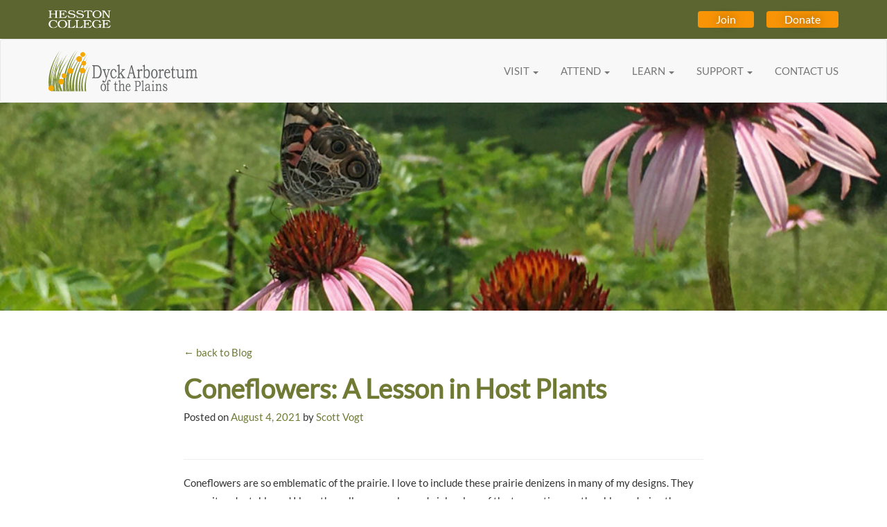

--- FILE ---
content_type: text/html; charset=UTF-8
request_url: https://dyckarboretum.org/coneflowers-a-lesson-in-host-plants/
body_size: 65051
content:
<!DOCTYPE html>
<html lang="en-US">
<head>
<meta charset="UTF-8" />
<meta name="viewport" content="width=device-width, initial-scale=1.0">
<meta name="fragment" content="!">
<title>Coneflowers: A Lesson in Host Plants - Dyck Arboretum</title>
<link rel="profile" href="http://gmpg.org/xfn/11" />
<link rel="pingback" href="https://dyckarboretum.org/xmlrpc.php" />

<link rel="apple-touch-icon" sizes="180x180" href="/apple-touch-icon.png">
<link rel="icon" type="image/png" sizes="32x32" href="/favicon-32x32.png">
<link rel="icon" type="image/png" sizes="16x16" href="/favicon-16x16.png">
<link rel="manifest" href="/site.webmanifest">

<!--[if lt IE 9]>
<script src="https://dyckarboretum.org/wp-content/themes/dyckarboretum/js/html5.js" type="text/javascript"></script>
<![endif]-->

<meta name='robots' content='index, follow, max-image-preview:large, max-snippet:-1, max-video-preview:-1' />

	<!-- This site is optimized with the Yoast SEO plugin v26.8 - https://yoast.com/product/yoast-seo-wordpress/ -->
	<meta name="description" content="Coneflowers are so emblematic of the prairie and pleasing to the eye. But right now, they are full of little black or brown caterpillars." />
	<link rel="canonical" href="https://dyckarboretum.org/coneflowers-a-lesson-in-host-plants/" />
	<meta property="og:locale" content="en_US" />
	<meta property="og:type" content="article" />
	<meta property="og:title" content="Coneflowers: A Lesson in Host Plants - Dyck Arboretum" />
	<meta property="og:description" content="Coneflowers are so emblematic of the prairie and pleasing to the eye. But right now, they are full of little black or brown caterpillars." />
	<meta property="og:url" content="https://dyckarboretum.org/coneflowers-a-lesson-in-host-plants/" />
	<meta property="og:site_name" content="Dyck Arboretum" />
	<meta property="article:published_time" content="2021-08-04T14:39:00+00:00" />
	<meta property="og:image" content="https://dyckarboretum.org/wp-content/uploads/2020/07/IMG_8718_cropped-and-adjusted-scaled.jpg" />
	<meta property="og:image:width" content="2560" />
	<meta property="og:image:height" content="1920" />
	<meta property="og:image:type" content="image/jpeg" />
	<meta name="author" content="Scott Vogt" />
	<meta name="twitter:label1" content="Written by" />
	<meta name="twitter:data1" content="Scott Vogt" />
	<meta name="twitter:label2" content="Est. reading time" />
	<meta name="twitter:data2" content="3 minutes" />
	<script type="application/ld+json" class="yoast-schema-graph">{"@context":"https://schema.org","@graph":[{"@type":"Article","@id":"https://dyckarboretum.org/coneflowers-a-lesson-in-host-plants/#article","isPartOf":{"@id":"https://dyckarboretum.org/coneflowers-a-lesson-in-host-plants/"},"author":{"name":"Scott Vogt","@id":"https://dyckarboretum.org/#/schema/person/99dee570a5db8d6759dce50779650106"},"headline":"Coneflowers: A Lesson in Host Plants","datePublished":"2021-08-04T14:39:00+00:00","mainEntityOfPage":{"@id":"https://dyckarboretum.org/coneflowers-a-lesson-in-host-plants/"},"wordCount":584,"image":{"@id":"https://dyckarboretum.org/coneflowers-a-lesson-in-host-plants/#primaryimage"},"thumbnailUrl":"https://dyckarboretum.org/wp-content/uploads/2020/07/IMG_8718_cropped-and-adjusted-scaled.jpg","keywords":["butterfly life cycle","checkerspot butterflies","coneflowers","echinacea","habitat garden","host plants","pollinators","prairie garden"],"articleSection":["Best Management Practices","Blog","Insects","Landscape Design","Prairie Gardening","Wildlife"],"inLanguage":"en-US"},{"@type":"WebPage","@id":"https://dyckarboretum.org/coneflowers-a-lesson-in-host-plants/","url":"https://dyckarboretum.org/coneflowers-a-lesson-in-host-plants/","name":"Coneflowers: A Lesson in Host Plants - Dyck Arboretum","isPartOf":{"@id":"https://dyckarboretum.org/#website"},"primaryImageOfPage":{"@id":"https://dyckarboretum.org/coneflowers-a-lesson-in-host-plants/#primaryimage"},"image":{"@id":"https://dyckarboretum.org/coneflowers-a-lesson-in-host-plants/#primaryimage"},"thumbnailUrl":"https://dyckarboretum.org/wp-content/uploads/2020/07/IMG_8718_cropped-and-adjusted-scaled.jpg","datePublished":"2021-08-04T14:39:00+00:00","author":{"@id":"https://dyckarboretum.org/#/schema/person/99dee570a5db8d6759dce50779650106"},"description":"Coneflowers are so emblematic of the prairie and pleasing to the eye. But right now, they are full of little black or brown caterpillars.","breadcrumb":{"@id":"https://dyckarboretum.org/coneflowers-a-lesson-in-host-plants/#breadcrumb"},"inLanguage":"en-US","potentialAction":[{"@type":"ReadAction","target":["https://dyckarboretum.org/coneflowers-a-lesson-in-host-plants/"]}]},{"@type":"ImageObject","inLanguage":"en-US","@id":"https://dyckarboretum.org/coneflowers-a-lesson-in-host-plants/#primaryimage","url":"https://dyckarboretum.org/wp-content/uploads/2020/07/IMG_8718_cropped-and-adjusted-scaled.jpg","contentUrl":"https://dyckarboretum.org/wp-content/uploads/2020/07/IMG_8718_cropped-and-adjusted-scaled.jpg","width":2560,"height":1920,"caption":"American lady butterfly on purple coneflower at CSFL - Photo by Brad Guhr"},{"@type":"BreadcrumbList","@id":"https://dyckarboretum.org/coneflowers-a-lesson-in-host-plants/#breadcrumb","itemListElement":[{"@type":"ListItem","position":1,"name":"Home","item":"https://dyckarboretum.org/"},{"@type":"ListItem","position":2,"name":"Coneflowers: A Lesson in Host Plants"}]},{"@type":"WebSite","@id":"https://dyckarboretum.org/#website","url":"https://dyckarboretum.org/","name":"Dyck Arboretum","description":"A Prairie Garden","potentialAction":[{"@type":"SearchAction","target":{"@type":"EntryPoint","urlTemplate":"https://dyckarboretum.org/?s={search_term_string}"},"query-input":{"@type":"PropertyValueSpecification","valueRequired":true,"valueName":"search_term_string"}}],"inLanguage":"en-US"},{"@type":"Person","@id":"https://dyckarboretum.org/#/schema/person/99dee570a5db8d6759dce50779650106","name":"Scott Vogt","image":{"@type":"ImageObject","inLanguage":"en-US","@id":"https://dyckarboretum.org/#/schema/person/image/","url":"https://secure.gravatar.com/avatar/ebe4172a38b69fc9d9a488e27c070e402d822901a93b735cb98a883cc3fcafa5?s=96&d=mm&r=g","contentUrl":"https://secure.gravatar.com/avatar/ebe4172a38b69fc9d9a488e27c070e402d822901a93b735cb98a883cc3fcafa5?s=96&d=mm&r=g","caption":"Scott Vogt"},"url":"https://dyckarboretum.org/author/scottv/"}]}</script>
	<!-- / Yoast SEO plugin. -->


<link rel="alternate" type="application/rss+xml" title="Dyck Arboretum &raquo; Feed" href="https://dyckarboretum.org/feed/" />
<link rel="alternate" type="application/rss+xml" title="Dyck Arboretum &raquo; Comments Feed" href="https://dyckarboretum.org/comments/feed/" />
<link rel="alternate" title="oEmbed (JSON)" type="application/json+oembed" href="https://dyckarboretum.org/wp-json/oembed/1.0/embed?url=https%3A%2F%2Fdyckarboretum.org%2Fconeflowers-a-lesson-in-host-plants%2F" />
<link rel="alternate" title="oEmbed (XML)" type="text/xml+oembed" href="https://dyckarboretum.org/wp-json/oembed/1.0/embed?url=https%3A%2F%2Fdyckarboretum.org%2Fconeflowers-a-lesson-in-host-plants%2F&#038;format=xml" />
<style id='wp-img-auto-sizes-contain-inline-css' type='text/css'>
img:is([sizes=auto i],[sizes^="auto," i]){contain-intrinsic-size:3000px 1500px}
/*# sourceURL=wp-img-auto-sizes-contain-inline-css */
</style>
<style id='wp-emoji-styles-inline-css' type='text/css'>

	img.wp-smiley, img.emoji {
		display: inline !important;
		border: none !important;
		box-shadow: none !important;
		height: 1em !important;
		width: 1em !important;
		margin: 0 0.07em !important;
		vertical-align: -0.1em !important;
		background: none !important;
		padding: 0 !important;
	}
/*# sourceURL=wp-emoji-styles-inline-css */
</style>
<style id='wp-block-library-inline-css' type='text/css'>
:root{--wp-block-synced-color:#7a00df;--wp-block-synced-color--rgb:122,0,223;--wp-bound-block-color:var(--wp-block-synced-color);--wp-editor-canvas-background:#ddd;--wp-admin-theme-color:#007cba;--wp-admin-theme-color--rgb:0,124,186;--wp-admin-theme-color-darker-10:#006ba1;--wp-admin-theme-color-darker-10--rgb:0,107,160.5;--wp-admin-theme-color-darker-20:#005a87;--wp-admin-theme-color-darker-20--rgb:0,90,135;--wp-admin-border-width-focus:2px}@media (min-resolution:192dpi){:root{--wp-admin-border-width-focus:1.5px}}.wp-element-button{cursor:pointer}:root .has-very-light-gray-background-color{background-color:#eee}:root .has-very-dark-gray-background-color{background-color:#313131}:root .has-very-light-gray-color{color:#eee}:root .has-very-dark-gray-color{color:#313131}:root .has-vivid-green-cyan-to-vivid-cyan-blue-gradient-background{background:linear-gradient(135deg,#00d084,#0693e3)}:root .has-purple-crush-gradient-background{background:linear-gradient(135deg,#34e2e4,#4721fb 50%,#ab1dfe)}:root .has-hazy-dawn-gradient-background{background:linear-gradient(135deg,#faaca8,#dad0ec)}:root .has-subdued-olive-gradient-background{background:linear-gradient(135deg,#fafae1,#67a671)}:root .has-atomic-cream-gradient-background{background:linear-gradient(135deg,#fdd79a,#004a59)}:root .has-nightshade-gradient-background{background:linear-gradient(135deg,#330968,#31cdcf)}:root .has-midnight-gradient-background{background:linear-gradient(135deg,#020381,#2874fc)}:root{--wp--preset--font-size--normal:16px;--wp--preset--font-size--huge:42px}.has-regular-font-size{font-size:1em}.has-larger-font-size{font-size:2.625em}.has-normal-font-size{font-size:var(--wp--preset--font-size--normal)}.has-huge-font-size{font-size:var(--wp--preset--font-size--huge)}.has-text-align-center{text-align:center}.has-text-align-left{text-align:left}.has-text-align-right{text-align:right}.has-fit-text{white-space:nowrap!important}#end-resizable-editor-section{display:none}.aligncenter{clear:both}.items-justified-left{justify-content:flex-start}.items-justified-center{justify-content:center}.items-justified-right{justify-content:flex-end}.items-justified-space-between{justify-content:space-between}.screen-reader-text{border:0;clip-path:inset(50%);height:1px;margin:-1px;overflow:hidden;padding:0;position:absolute;width:1px;word-wrap:normal!important}.screen-reader-text:focus{background-color:#ddd;clip-path:none;color:#444;display:block;font-size:1em;height:auto;left:5px;line-height:normal;padding:15px 23px 14px;text-decoration:none;top:5px;width:auto;z-index:100000}html :where(.has-border-color){border-style:solid}html :where([style*=border-top-color]){border-top-style:solid}html :where([style*=border-right-color]){border-right-style:solid}html :where([style*=border-bottom-color]){border-bottom-style:solid}html :where([style*=border-left-color]){border-left-style:solid}html :where([style*=border-width]){border-style:solid}html :where([style*=border-top-width]){border-top-style:solid}html :where([style*=border-right-width]){border-right-style:solid}html :where([style*=border-bottom-width]){border-bottom-style:solid}html :where([style*=border-left-width]){border-left-style:solid}html :where(img[class*=wp-image-]){height:auto;max-width:100%}:where(figure){margin:0 0 1em}html :where(.is-position-sticky){--wp-admin--admin-bar--position-offset:var(--wp-admin--admin-bar--height,0px)}@media screen and (max-width:600px){html :where(.is-position-sticky){--wp-admin--admin-bar--position-offset:0px}}

/*# sourceURL=wp-block-library-inline-css */
</style><style id='wp-block-heading-inline-css' type='text/css'>
h1:where(.wp-block-heading).has-background,h2:where(.wp-block-heading).has-background,h3:where(.wp-block-heading).has-background,h4:where(.wp-block-heading).has-background,h5:where(.wp-block-heading).has-background,h6:where(.wp-block-heading).has-background{padding:1.25em 2.375em}h1.has-text-align-left[style*=writing-mode]:where([style*=vertical-lr]),h1.has-text-align-right[style*=writing-mode]:where([style*=vertical-rl]),h2.has-text-align-left[style*=writing-mode]:where([style*=vertical-lr]),h2.has-text-align-right[style*=writing-mode]:where([style*=vertical-rl]),h3.has-text-align-left[style*=writing-mode]:where([style*=vertical-lr]),h3.has-text-align-right[style*=writing-mode]:where([style*=vertical-rl]),h4.has-text-align-left[style*=writing-mode]:where([style*=vertical-lr]),h4.has-text-align-right[style*=writing-mode]:where([style*=vertical-rl]),h5.has-text-align-left[style*=writing-mode]:where([style*=vertical-lr]),h5.has-text-align-right[style*=writing-mode]:where([style*=vertical-rl]),h6.has-text-align-left[style*=writing-mode]:where([style*=vertical-lr]),h6.has-text-align-right[style*=writing-mode]:where([style*=vertical-rl]){rotate:180deg}
/*# sourceURL=https://dyckarboretum.org/wp-includes/blocks/heading/style.min.css */
</style>
<style id='wp-block-image-inline-css' type='text/css'>
.wp-block-image>a,.wp-block-image>figure>a{display:inline-block}.wp-block-image img{box-sizing:border-box;height:auto;max-width:100%;vertical-align:bottom}@media not (prefers-reduced-motion){.wp-block-image img.hide{visibility:hidden}.wp-block-image img.show{animation:show-content-image .4s}}.wp-block-image[style*=border-radius] img,.wp-block-image[style*=border-radius]>a{border-radius:inherit}.wp-block-image.has-custom-border img{box-sizing:border-box}.wp-block-image.aligncenter{text-align:center}.wp-block-image.alignfull>a,.wp-block-image.alignwide>a{width:100%}.wp-block-image.alignfull img,.wp-block-image.alignwide img{height:auto;width:100%}.wp-block-image .aligncenter,.wp-block-image .alignleft,.wp-block-image .alignright,.wp-block-image.aligncenter,.wp-block-image.alignleft,.wp-block-image.alignright{display:table}.wp-block-image .aligncenter>figcaption,.wp-block-image .alignleft>figcaption,.wp-block-image .alignright>figcaption,.wp-block-image.aligncenter>figcaption,.wp-block-image.alignleft>figcaption,.wp-block-image.alignright>figcaption{caption-side:bottom;display:table-caption}.wp-block-image .alignleft{float:left;margin:.5em 1em .5em 0}.wp-block-image .alignright{float:right;margin:.5em 0 .5em 1em}.wp-block-image .aligncenter{margin-left:auto;margin-right:auto}.wp-block-image :where(figcaption){margin-bottom:1em;margin-top:.5em}.wp-block-image.is-style-circle-mask img{border-radius:9999px}@supports ((-webkit-mask-image:none) or (mask-image:none)) or (-webkit-mask-image:none){.wp-block-image.is-style-circle-mask img{border-radius:0;-webkit-mask-image:url('data:image/svg+xml;utf8,<svg viewBox="0 0 100 100" xmlns="http://www.w3.org/2000/svg"><circle cx="50" cy="50" r="50"/></svg>');mask-image:url('data:image/svg+xml;utf8,<svg viewBox="0 0 100 100" xmlns="http://www.w3.org/2000/svg"><circle cx="50" cy="50" r="50"/></svg>');mask-mode:alpha;-webkit-mask-position:center;mask-position:center;-webkit-mask-repeat:no-repeat;mask-repeat:no-repeat;-webkit-mask-size:contain;mask-size:contain}}:root :where(.wp-block-image.is-style-rounded img,.wp-block-image .is-style-rounded img){border-radius:9999px}.wp-block-image figure{margin:0}.wp-lightbox-container{display:flex;flex-direction:column;position:relative}.wp-lightbox-container img{cursor:zoom-in}.wp-lightbox-container img:hover+button{opacity:1}.wp-lightbox-container button{align-items:center;backdrop-filter:blur(16px) saturate(180%);background-color:#5a5a5a40;border:none;border-radius:4px;cursor:zoom-in;display:flex;height:20px;justify-content:center;opacity:0;padding:0;position:absolute;right:16px;text-align:center;top:16px;width:20px;z-index:100}@media not (prefers-reduced-motion){.wp-lightbox-container button{transition:opacity .2s ease}}.wp-lightbox-container button:focus-visible{outline:3px auto #5a5a5a40;outline:3px auto -webkit-focus-ring-color;outline-offset:3px}.wp-lightbox-container button:hover{cursor:pointer;opacity:1}.wp-lightbox-container button:focus{opacity:1}.wp-lightbox-container button:focus,.wp-lightbox-container button:hover,.wp-lightbox-container button:not(:hover):not(:active):not(.has-background){background-color:#5a5a5a40;border:none}.wp-lightbox-overlay{box-sizing:border-box;cursor:zoom-out;height:100vh;left:0;overflow:hidden;position:fixed;top:0;visibility:hidden;width:100%;z-index:100000}.wp-lightbox-overlay .close-button{align-items:center;cursor:pointer;display:flex;justify-content:center;min-height:40px;min-width:40px;padding:0;position:absolute;right:calc(env(safe-area-inset-right) + 16px);top:calc(env(safe-area-inset-top) + 16px);z-index:5000000}.wp-lightbox-overlay .close-button:focus,.wp-lightbox-overlay .close-button:hover,.wp-lightbox-overlay .close-button:not(:hover):not(:active):not(.has-background){background:none;border:none}.wp-lightbox-overlay .lightbox-image-container{height:var(--wp--lightbox-container-height);left:50%;overflow:hidden;position:absolute;top:50%;transform:translate(-50%,-50%);transform-origin:top left;width:var(--wp--lightbox-container-width);z-index:9999999999}.wp-lightbox-overlay .wp-block-image{align-items:center;box-sizing:border-box;display:flex;height:100%;justify-content:center;margin:0;position:relative;transform-origin:0 0;width:100%;z-index:3000000}.wp-lightbox-overlay .wp-block-image img{height:var(--wp--lightbox-image-height);min-height:var(--wp--lightbox-image-height);min-width:var(--wp--lightbox-image-width);width:var(--wp--lightbox-image-width)}.wp-lightbox-overlay .wp-block-image figcaption{display:none}.wp-lightbox-overlay button{background:none;border:none}.wp-lightbox-overlay .scrim{background-color:#fff;height:100%;opacity:.9;position:absolute;width:100%;z-index:2000000}.wp-lightbox-overlay.active{visibility:visible}@media not (prefers-reduced-motion){.wp-lightbox-overlay.active{animation:turn-on-visibility .25s both}.wp-lightbox-overlay.active img{animation:turn-on-visibility .35s both}.wp-lightbox-overlay.show-closing-animation:not(.active){animation:turn-off-visibility .35s both}.wp-lightbox-overlay.show-closing-animation:not(.active) img{animation:turn-off-visibility .25s both}.wp-lightbox-overlay.zoom.active{animation:none;opacity:1;visibility:visible}.wp-lightbox-overlay.zoom.active .lightbox-image-container{animation:lightbox-zoom-in .4s}.wp-lightbox-overlay.zoom.active .lightbox-image-container img{animation:none}.wp-lightbox-overlay.zoom.active .scrim{animation:turn-on-visibility .4s forwards}.wp-lightbox-overlay.zoom.show-closing-animation:not(.active){animation:none}.wp-lightbox-overlay.zoom.show-closing-animation:not(.active) .lightbox-image-container{animation:lightbox-zoom-out .4s}.wp-lightbox-overlay.zoom.show-closing-animation:not(.active) .lightbox-image-container img{animation:none}.wp-lightbox-overlay.zoom.show-closing-animation:not(.active) .scrim{animation:turn-off-visibility .4s forwards}}@keyframes show-content-image{0%{visibility:hidden}99%{visibility:hidden}to{visibility:visible}}@keyframes turn-on-visibility{0%{opacity:0}to{opacity:1}}@keyframes turn-off-visibility{0%{opacity:1;visibility:visible}99%{opacity:0;visibility:visible}to{opacity:0;visibility:hidden}}@keyframes lightbox-zoom-in{0%{transform:translate(calc((-100vw + var(--wp--lightbox-scrollbar-width))/2 + var(--wp--lightbox-initial-left-position)),calc(-50vh + var(--wp--lightbox-initial-top-position))) scale(var(--wp--lightbox-scale))}to{transform:translate(-50%,-50%) scale(1)}}@keyframes lightbox-zoom-out{0%{transform:translate(-50%,-50%) scale(1);visibility:visible}99%{visibility:visible}to{transform:translate(calc((-100vw + var(--wp--lightbox-scrollbar-width))/2 + var(--wp--lightbox-initial-left-position)),calc(-50vh + var(--wp--lightbox-initial-top-position))) scale(var(--wp--lightbox-scale));visibility:hidden}}
/*# sourceURL=https://dyckarboretum.org/wp-includes/blocks/image/style.min.css */
</style>
<style id='wp-block-list-inline-css' type='text/css'>
ol,ul{box-sizing:border-box}:root :where(.wp-block-list.has-background){padding:1.25em 2.375em}
/*# sourceURL=https://dyckarboretum.org/wp-includes/blocks/list/style.min.css */
</style>
<style id='wp-block-paragraph-inline-css' type='text/css'>
.is-small-text{font-size:.875em}.is-regular-text{font-size:1em}.is-large-text{font-size:2.25em}.is-larger-text{font-size:3em}.has-drop-cap:not(:focus):first-letter{float:left;font-size:8.4em;font-style:normal;font-weight:100;line-height:.68;margin:.05em .1em 0 0;text-transform:uppercase}body.rtl .has-drop-cap:not(:focus):first-letter{float:none;margin-left:.1em}p.has-drop-cap.has-background{overflow:hidden}:root :where(p.has-background){padding:1.25em 2.375em}:where(p.has-text-color:not(.has-link-color)) a{color:inherit}p.has-text-align-left[style*="writing-mode:vertical-lr"],p.has-text-align-right[style*="writing-mode:vertical-rl"]{rotate:180deg}
/*# sourceURL=https://dyckarboretum.org/wp-includes/blocks/paragraph/style.min.css */
</style>
<style id='global-styles-inline-css' type='text/css'>
:root{--wp--preset--aspect-ratio--square: 1;--wp--preset--aspect-ratio--4-3: 4/3;--wp--preset--aspect-ratio--3-4: 3/4;--wp--preset--aspect-ratio--3-2: 3/2;--wp--preset--aspect-ratio--2-3: 2/3;--wp--preset--aspect-ratio--16-9: 16/9;--wp--preset--aspect-ratio--9-16: 9/16;--wp--preset--color--black: #000000;--wp--preset--color--cyan-bluish-gray: #abb8c3;--wp--preset--color--white: #ffffff;--wp--preset--color--pale-pink: #f78da7;--wp--preset--color--vivid-red: #cf2e2e;--wp--preset--color--luminous-vivid-orange: #ff6900;--wp--preset--color--luminous-vivid-amber: #fcb900;--wp--preset--color--light-green-cyan: #7bdcb5;--wp--preset--color--vivid-green-cyan: #00d084;--wp--preset--color--pale-cyan-blue: #8ed1fc;--wp--preset--color--vivid-cyan-blue: #0693e3;--wp--preset--color--vivid-purple: #9b51e0;--wp--preset--gradient--vivid-cyan-blue-to-vivid-purple: linear-gradient(135deg,rgb(6,147,227) 0%,rgb(155,81,224) 100%);--wp--preset--gradient--light-green-cyan-to-vivid-green-cyan: linear-gradient(135deg,rgb(122,220,180) 0%,rgb(0,208,130) 100%);--wp--preset--gradient--luminous-vivid-amber-to-luminous-vivid-orange: linear-gradient(135deg,rgb(252,185,0) 0%,rgb(255,105,0) 100%);--wp--preset--gradient--luminous-vivid-orange-to-vivid-red: linear-gradient(135deg,rgb(255,105,0) 0%,rgb(207,46,46) 100%);--wp--preset--gradient--very-light-gray-to-cyan-bluish-gray: linear-gradient(135deg,rgb(238,238,238) 0%,rgb(169,184,195) 100%);--wp--preset--gradient--cool-to-warm-spectrum: linear-gradient(135deg,rgb(74,234,220) 0%,rgb(151,120,209) 20%,rgb(207,42,186) 40%,rgb(238,44,130) 60%,rgb(251,105,98) 80%,rgb(254,248,76) 100%);--wp--preset--gradient--blush-light-purple: linear-gradient(135deg,rgb(255,206,236) 0%,rgb(152,150,240) 100%);--wp--preset--gradient--blush-bordeaux: linear-gradient(135deg,rgb(254,205,165) 0%,rgb(254,45,45) 50%,rgb(107,0,62) 100%);--wp--preset--gradient--luminous-dusk: linear-gradient(135deg,rgb(255,203,112) 0%,rgb(199,81,192) 50%,rgb(65,88,208) 100%);--wp--preset--gradient--pale-ocean: linear-gradient(135deg,rgb(255,245,203) 0%,rgb(182,227,212) 50%,rgb(51,167,181) 100%);--wp--preset--gradient--electric-grass: linear-gradient(135deg,rgb(202,248,128) 0%,rgb(113,206,126) 100%);--wp--preset--gradient--midnight: linear-gradient(135deg,rgb(2,3,129) 0%,rgb(40,116,252) 100%);--wp--preset--font-size--small: 13px;--wp--preset--font-size--medium: 20px;--wp--preset--font-size--large: 36px;--wp--preset--font-size--x-large: 42px;--wp--preset--spacing--20: 0.44rem;--wp--preset--spacing--30: 0.67rem;--wp--preset--spacing--40: 1rem;--wp--preset--spacing--50: 1.5rem;--wp--preset--spacing--60: 2.25rem;--wp--preset--spacing--70: 3.38rem;--wp--preset--spacing--80: 5.06rem;--wp--preset--shadow--natural: 6px 6px 9px rgba(0, 0, 0, 0.2);--wp--preset--shadow--deep: 12px 12px 50px rgba(0, 0, 0, 0.4);--wp--preset--shadow--sharp: 6px 6px 0px rgba(0, 0, 0, 0.2);--wp--preset--shadow--outlined: 6px 6px 0px -3px rgb(255, 255, 255), 6px 6px rgb(0, 0, 0);--wp--preset--shadow--crisp: 6px 6px 0px rgb(0, 0, 0);}:where(.is-layout-flex){gap: 0.5em;}:where(.is-layout-grid){gap: 0.5em;}body .is-layout-flex{display: flex;}.is-layout-flex{flex-wrap: wrap;align-items: center;}.is-layout-flex > :is(*, div){margin: 0;}body .is-layout-grid{display: grid;}.is-layout-grid > :is(*, div){margin: 0;}:where(.wp-block-columns.is-layout-flex){gap: 2em;}:where(.wp-block-columns.is-layout-grid){gap: 2em;}:where(.wp-block-post-template.is-layout-flex){gap: 1.25em;}:where(.wp-block-post-template.is-layout-grid){gap: 1.25em;}.has-black-color{color: var(--wp--preset--color--black) !important;}.has-cyan-bluish-gray-color{color: var(--wp--preset--color--cyan-bluish-gray) !important;}.has-white-color{color: var(--wp--preset--color--white) !important;}.has-pale-pink-color{color: var(--wp--preset--color--pale-pink) !important;}.has-vivid-red-color{color: var(--wp--preset--color--vivid-red) !important;}.has-luminous-vivid-orange-color{color: var(--wp--preset--color--luminous-vivid-orange) !important;}.has-luminous-vivid-amber-color{color: var(--wp--preset--color--luminous-vivid-amber) !important;}.has-light-green-cyan-color{color: var(--wp--preset--color--light-green-cyan) !important;}.has-vivid-green-cyan-color{color: var(--wp--preset--color--vivid-green-cyan) !important;}.has-pale-cyan-blue-color{color: var(--wp--preset--color--pale-cyan-blue) !important;}.has-vivid-cyan-blue-color{color: var(--wp--preset--color--vivid-cyan-blue) !important;}.has-vivid-purple-color{color: var(--wp--preset--color--vivid-purple) !important;}.has-black-background-color{background-color: var(--wp--preset--color--black) !important;}.has-cyan-bluish-gray-background-color{background-color: var(--wp--preset--color--cyan-bluish-gray) !important;}.has-white-background-color{background-color: var(--wp--preset--color--white) !important;}.has-pale-pink-background-color{background-color: var(--wp--preset--color--pale-pink) !important;}.has-vivid-red-background-color{background-color: var(--wp--preset--color--vivid-red) !important;}.has-luminous-vivid-orange-background-color{background-color: var(--wp--preset--color--luminous-vivid-orange) !important;}.has-luminous-vivid-amber-background-color{background-color: var(--wp--preset--color--luminous-vivid-amber) !important;}.has-light-green-cyan-background-color{background-color: var(--wp--preset--color--light-green-cyan) !important;}.has-vivid-green-cyan-background-color{background-color: var(--wp--preset--color--vivid-green-cyan) !important;}.has-pale-cyan-blue-background-color{background-color: var(--wp--preset--color--pale-cyan-blue) !important;}.has-vivid-cyan-blue-background-color{background-color: var(--wp--preset--color--vivid-cyan-blue) !important;}.has-vivid-purple-background-color{background-color: var(--wp--preset--color--vivid-purple) !important;}.has-black-border-color{border-color: var(--wp--preset--color--black) !important;}.has-cyan-bluish-gray-border-color{border-color: var(--wp--preset--color--cyan-bluish-gray) !important;}.has-white-border-color{border-color: var(--wp--preset--color--white) !important;}.has-pale-pink-border-color{border-color: var(--wp--preset--color--pale-pink) !important;}.has-vivid-red-border-color{border-color: var(--wp--preset--color--vivid-red) !important;}.has-luminous-vivid-orange-border-color{border-color: var(--wp--preset--color--luminous-vivid-orange) !important;}.has-luminous-vivid-amber-border-color{border-color: var(--wp--preset--color--luminous-vivid-amber) !important;}.has-light-green-cyan-border-color{border-color: var(--wp--preset--color--light-green-cyan) !important;}.has-vivid-green-cyan-border-color{border-color: var(--wp--preset--color--vivid-green-cyan) !important;}.has-pale-cyan-blue-border-color{border-color: var(--wp--preset--color--pale-cyan-blue) !important;}.has-vivid-cyan-blue-border-color{border-color: var(--wp--preset--color--vivid-cyan-blue) !important;}.has-vivid-purple-border-color{border-color: var(--wp--preset--color--vivid-purple) !important;}.has-vivid-cyan-blue-to-vivid-purple-gradient-background{background: var(--wp--preset--gradient--vivid-cyan-blue-to-vivid-purple) !important;}.has-light-green-cyan-to-vivid-green-cyan-gradient-background{background: var(--wp--preset--gradient--light-green-cyan-to-vivid-green-cyan) !important;}.has-luminous-vivid-amber-to-luminous-vivid-orange-gradient-background{background: var(--wp--preset--gradient--luminous-vivid-amber-to-luminous-vivid-orange) !important;}.has-luminous-vivid-orange-to-vivid-red-gradient-background{background: var(--wp--preset--gradient--luminous-vivid-orange-to-vivid-red) !important;}.has-very-light-gray-to-cyan-bluish-gray-gradient-background{background: var(--wp--preset--gradient--very-light-gray-to-cyan-bluish-gray) !important;}.has-cool-to-warm-spectrum-gradient-background{background: var(--wp--preset--gradient--cool-to-warm-spectrum) !important;}.has-blush-light-purple-gradient-background{background: var(--wp--preset--gradient--blush-light-purple) !important;}.has-blush-bordeaux-gradient-background{background: var(--wp--preset--gradient--blush-bordeaux) !important;}.has-luminous-dusk-gradient-background{background: var(--wp--preset--gradient--luminous-dusk) !important;}.has-pale-ocean-gradient-background{background: var(--wp--preset--gradient--pale-ocean) !important;}.has-electric-grass-gradient-background{background: var(--wp--preset--gradient--electric-grass) !important;}.has-midnight-gradient-background{background: var(--wp--preset--gradient--midnight) !important;}.has-small-font-size{font-size: var(--wp--preset--font-size--small) !important;}.has-medium-font-size{font-size: var(--wp--preset--font-size--medium) !important;}.has-large-font-size{font-size: var(--wp--preset--font-size--large) !important;}.has-x-large-font-size{font-size: var(--wp--preset--font-size--x-large) !important;}
/*# sourceURL=global-styles-inline-css */
</style>

<style id='classic-theme-styles-inline-css' type='text/css'>
/*! This file is auto-generated */
.wp-block-button__link{color:#fff;background-color:#32373c;border-radius:9999px;box-shadow:none;text-decoration:none;padding:calc(.667em + 2px) calc(1.333em + 2px);font-size:1.125em}.wp-block-file__button{background:#32373c;color:#fff;text-decoration:none}
/*# sourceURL=/wp-includes/css/classic-themes.min.css */
</style>
<link rel='stylesheet' id='st-widget-css' href='https://dyckarboretum.org/wp-content/plugins/share-this/css/style.css?ver=6.9' type='text/css' media='all' />
<link rel='stylesheet' id='dyckarboretum-Bootstrap-style-css' href='https://dyckarboretum.org/wp-content/themes/dyckarboretum/bootstrap/css/bootstrap.min.css?ver=6.9' type='text/css' media='all' />
<link rel='stylesheet' id='DyckArboretum-style-css' href='https://dyckarboretum.org/wp-content/themes/dyckarboretum/style.css?ver=2.0.10' type='text/css' media='all' />
<script type="text/javascript" src="https://dyckarboretum.org/wp-includes/js/jquery/jquery.min.js?ver=3.7.1" id="jquery-core-js"></script>
<script type="text/javascript" src="https://dyckarboretum.org/wp-includes/js/jquery/jquery-migrate.min.js?ver=3.4.1" id="jquery-migrate-js"></script>
<script type="text/javascript" src="https://dyckarboretum.org/wp-content/themes/dyckarboretum/bootstrap/js/bootstrap.min.js?ver=6.9" id="dyckarboretum-Bootstrap-js-js"></script>
<script type="text/javascript" src="https://dyckarboretum.org/wp-content/themes/dyckarboretum/js/jquery.slabtext.min.js?ver=6.9" id="DyckArboretum--slabtext-js-js"></script>
<script type="text/javascript" src="https://dyckarboretum.org/wp-content/themes/dyckarboretum/js/dyckarboretum.js?ver=6.9" id="DyckArboretum-js-js"></script>
<link rel="https://api.w.org/" href="https://dyckarboretum.org/wp-json/" /><link rel="alternate" title="JSON" type="application/json" href="https://dyckarboretum.org/wp-json/wp/v2/posts/12202" /><link rel="EditURI" type="application/rsd+xml" title="RSD" href="https://dyckarboretum.org/xmlrpc.php?rsd" />

<link rel='shortlink' href='https://dyckarboretum.org/?p=12202' />

<!--

              Handcrafted by Flint Hills Design.


    ______ _ _       _     _    _ _ _ _       _____            _
   |  ____| (_)     | |   | |  | (_) | |     |  __ \          (_)
   | |__  | |_ _ __ | |_  | |__| |_| | |___  | |  | | ___  ___ _  __ _ _ __
   |  __| | | | '_ \| __| |  __  | | | / __| | |  | |/ _ \/ __| |/ _` | '_ \
   | |    | | | | | | |_  | |  | | | | \__ \ | |__| |  __/\__ \ | (_| | | | |
   |_|    |_|_|_| |_|\__| |_|  |_|_|_|_|___/ |_____/ \___||___/_|\__, |_| |_|
                                                                  __/ |
                                                                 |___/

              We're a workshop for the connected world.

              Learn more at FlintHillsDesign.com

-->
    <script charset="utf-8" type="text/javascript">var switchTo5x=true;</script>
<script charset="utf-8" type="text/javascript" id="st_insights_js" src="https://ws.sharethis.com/button/buttons.js?publisher=3d96e7d3-4023-49f7-ae0b-5e4459b61578&amp;product=sharethis-wordpress"></script>
<script charset="utf-8" type="text/javascript">stLight.options({"publisher":"3d96e7d3-4023-49f7-ae0b-5e4459b61578"});var st_type="wordpress5.4";</script>

<!--[if lt IE 9]>
<script src="https://dyckarboretum.org/wp-content/themes/dyckarboretum/js/respond.min.js" type="text/javascript"></script>
<![endif]-->

<!-- Google tag (gtag.js) -->
<script async src="https://www.googletagmanager.com/gtag/js?id=G-GV7HHVXSH7"></script>
<script>
  window.dataLayer = window.dataLayer || [];
  function gtag(){dataLayer.push(arguments);}
  gtag('js', new Date());

  gtag('config', 'G-GV7HHVXSH7');
</script>

<!-- Begin Pinterest Verification Code -->
<meta name="p:domain_verify" content="091ac5a2057baeb9d5ca110b57e82a23"/>
<!-- End Pinterest Verification Code -->

<script type="text/javascript" src="//downloads.mailchimp.com/js/signup-forms/popup/unique-methods/embed.js" data-dojo-config="usePlainJson: true, isDebug: false"></script><script type="text/javascript">window.dojoRequire(["mojo/signup-forms/Loader"], function(L) { L.start({"baseUrl":"mc.us9.list-manage.com","uuid":"62502e4f83a8692de9c6ecd54","lid":"1336216a52","uniqueMethods":true}) })</script>
</head>

<body class="wp-singular post-template-default single single-post postid-12202 single-format-standard wp-theme-dyckarboretum group-blog">

<div id="page" class="hfeed site">
	  <div class="green-bar">
    <div class="container">
      <div class="section-container">
        <div class="left-section">
          <a href="https://www.hesston.edu/">
            <img src="https://dyckarboretum.org/wp-content/themes/dyckarboretum/images/hesston-college-2025.svg" alt="Hesston College">
          </a>
        </div>
        <div class="right-section">
          <a class="btn btn-gold" href="https://dyckarboretum.org/become-a-member/">Join</a>
          <a class="btn btn-gold" href="https://dyckarboretum.org/giving-opportunities/">Donate</a>
        </div>
      </div>
    </div>
  </div>

  <header id="masthead" class="site-header" role="banner">
    <nav class="navbar navbar-default hidden-sm hidden-xs">
      <div class="container">
        <!-- Brand and toggle get grouped for better mobile display -->
        <div class="navbar-header">
          <a class="navbar-brand" href="/"><img src="https://dyckarboretum.org/wp-content/themes/dyckarboretum/images/dyck-arboretum-logo.svg" alt="Dyck Arboretum of the Plains"></a>
        </div>

        <div id="dyck-arb-navbar" class="collapse navbar-collapse"><ul id="menu-primary-navigation" class="nav navbar-nav navbar-right"><li id="menu-item-46" class="menu-item menu-item-type-post_type menu-item-object-page menu-item-has-children menu-item-46 dropdown"><a title="VISIT" href="#" data-toggle="dropdown" class="dropdown-toggle" aria-haspopup="true">VISIT <span class="caret"></span></a>
<ul role="menu" class=" dropdown-menu">
	<li id="menu-item-43" class="menu-item menu-item-type-post_type menu-item-object-page menu-item-43"><a title="Visitor Information" href="https://dyckarboretum.org/visitor-information/">Visitor Information</a></li>
	<li id="menu-item-4350" class="menu-item menu-item-type-post_type menu-item-object-page menu-item-4350"><a title="Self-Guided Tour" href="https://dyckarboretum.org/self-guided-tour/">Self-Guided Tour</a></li>
	<li id="menu-item-37" class="menu-item menu-item-type-post_type menu-item-object-page menu-item-37"><a title="Rentals" href="https://dyckarboretum.org/facility-rental/">Rentals</a></li>
	<li id="menu-item-9131" class="menu-item menu-item-type-post_type menu-item-object-page menu-item-9131"><a title="Weddings" href="https://dyckarboretum.org/wedding-venue-information/">Weddings</a></li>
</ul>
</li>
<li id="menu-item-148" class="menu-item menu-item-type-custom menu-item-object-custom menu-item-has-children menu-item-148 dropdown"><a title="ATTEND" href="#" data-toggle="dropdown" class="dropdown-toggle" aria-haspopup="true">ATTEND <span class="caret"></span></a>
<ul role="menu" class=" dropdown-menu">
	<li id="menu-item-6291" class="menu-item menu-item-type-post_type menu-item-object-page menu-item-6291"><a title="Events Calendar" href="https://dyckarboretum.org/visitor-information/events/">Events Calendar</a></li>
	<li id="menu-item-6295" class="menu-item menu-item-type-post_type menu-item-object-page menu-item-6295"><a title="Prairie Window Concert Series" href="https://dyckarboretum.org/prairie-window/">Prairie Window Concert Series</a></li>
	<li id="menu-item-84" class="menu-item menu-item-type-post_type menu-item-object-page menu-item-84"><a title="FloraKansas" href="https://dyckarboretum.org/florakansas-native-plant-festival/">FloraKansas</a></li>
</ul>
</li>
<li id="menu-item-254" class="menu-item menu-item-type-custom menu-item-object-custom menu-item-has-children menu-item-254 dropdown"><a title="LEARN" href="#" data-toggle="dropdown" class="dropdown-toggle" aria-haspopup="true">LEARN <span class="caret"></span></a>
<ul role="menu" class=" dropdown-menu">
	<li id="menu-item-305" class="menu-item menu-item-type-post_type menu-item-object-page menu-item-305"><a title="Earth Partnership for Schools" href="https://dyckarboretum.org/earth-partnership-for-schools/">Earth Partnership for Schools</a></li>
	<li id="menu-item-1277" class="menu-item menu-item-type-post_type menu-item-object-page menu-item-1277"><a title="Prairie Notes Blog" href="https://dyckarboretum.org/blog/">Prairie Notes Blog</a></li>
	<li id="menu-item-327" class="menu-item menu-item-type-post_type menu-item-object-page menu-item-327"><a title="Native Plant Landscaping" href="https://dyckarboretum.org/landscaping-with-native-plants/">Native Plant Landscaping</a></li>
	<li id="menu-item-7024" class="menu-item menu-item-type-post_type menu-item-object-page menu-item-7024"><a title="Plant Library" href="https://dyckarboretum.org/native-plants/">Plant Library</a></li>
	<li id="menu-item-411" class="menu-item menu-item-type-post_type menu-item-object-page menu-item-411"><a title="Prairie Conservation" href="https://dyckarboretum.org/prairie-restoration-and-conservation/">Prairie Conservation</a></li>
</ul>
</li>
<li id="menu-item-255" class="menu-item menu-item-type-custom menu-item-object-custom menu-item-has-children menu-item-255 dropdown"><a title="SUPPORT" href="#" data-toggle="dropdown" class="dropdown-toggle" aria-haspopup="true">SUPPORT <span class="caret"></span></a>
<ul role="menu" class=" dropdown-menu">
	<li id="menu-item-7998" class="menu-item menu-item-type-post_type menu-item-object-page menu-item-7998"><a title="Become a Member" href="https://dyckarboretum.org/become-a-member/">Become a Member</a></li>
	<li id="menu-item-39" class="menu-item menu-item-type-post_type menu-item-object-page menu-item-39"><a title="Giving Opportunities" href="https://dyckarboretum.org/giving-opportunities/">Giving Opportunities</a></li>
	<li id="menu-item-44" class="menu-item menu-item-type-post_type menu-item-object-page menu-item-44"><a title="Our Mission &amp; Vision" href="https://dyckarboretum.org/mission/">Our Mission &#038; Vision</a></li>
	<li id="menu-item-41" class="menu-item menu-item-type-post_type menu-item-object-page menu-item-41"><a title="Volunteers" href="https://dyckarboretum.org/volunteers/">Volunteers</a></li>
</ul>
</li>
<li id="menu-item-40" class="menu-item menu-item-type-post_type menu-item-object-page menu-item-40"><a title="CONTACT US" href="https://dyckarboretum.org/contact-us/">CONTACT US</a></li>
</ul></div>
      </div><!-- /.container-fluid -->
    </nav>

		<nav class="navigation-main navigation-mobile" role="navigation">
      <div class="container">
        <a href="#nav" data-toggle="collapse" class="pull-right navbar-toggle">
  				<span class="sr-only">Toggle navigation</span>
            <span class="icon-bar"></span>
            <span class="icon-bar"></span>
            <span class="icon-bar"></span>
  			</a>

  			<a class="mobile-logo" href="https://dyckarboretum.org/" title="Dyck Arboretum" rel="home"><img src="https://dyckarboretum.org/wp-content/themes/dyckarboretum/images/logo@2x.png" alt="Logo" title="Logo" width="336" height="" class="logo img-responsive" /></a>

  			<h1 class="site-title sr-only"><a href="https://dyckarboretum.org/" title="Dyck Arboretum" rel="home">Dyck Arboretum</a></h1>
  			<h2 class="site-description sr-only">A Prairie Garden</h2>

        <div class="collapse" id="nav">
          <div class="menu-primary-navigation-container"><ul id="menu-primary-navigation-1" class="menu"><li class="menu-item menu-item-type-post_type menu-item-object-page menu-item-has-children menu-item-46"><a href="https://dyckarboretum.org/about-us/">VISIT</a>
<ul class="sub-menu">
	<li class="menu-item menu-item-type-post_type menu-item-object-page menu-item-43"><a href="https://dyckarboretum.org/visitor-information/">Visitor Information</a></li>
	<li class="menu-item menu-item-type-post_type menu-item-object-page menu-item-4350"><a href="https://dyckarboretum.org/self-guided-tour/">Self-Guided Tour</a></li>
	<li class="menu-item menu-item-type-post_type menu-item-object-page menu-item-37"><a href="https://dyckarboretum.org/facility-rental/">Rentals</a></li>
	<li class="menu-item menu-item-type-post_type menu-item-object-page menu-item-9131"><a href="https://dyckarboretum.org/wedding-venue-information/">Weddings</a></li>
</ul>
</li>
<li class="menu-item menu-item-type-custom menu-item-object-custom menu-item-has-children menu-item-148"><a href="#">ATTEND</a>
<ul class="sub-menu">
	<li class="menu-item menu-item-type-post_type menu-item-object-page menu-item-6291"><a href="https://dyckarboretum.org/visitor-information/events/">Events Calendar</a></li>
	<li class="menu-item menu-item-type-post_type menu-item-object-page menu-item-6295"><a href="https://dyckarboretum.org/prairie-window/">Prairie Window Concert Series</a></li>
	<li class="menu-item menu-item-type-post_type menu-item-object-page menu-item-84"><a href="https://dyckarboretum.org/florakansas-native-plant-festival/">FloraKansas</a></li>
</ul>
</li>
<li class="menu-item menu-item-type-custom menu-item-object-custom menu-item-has-children menu-item-254"><a href="#">LEARN</a>
<ul class="sub-menu">
	<li class="menu-item menu-item-type-post_type menu-item-object-page menu-item-305"><a href="https://dyckarboretum.org/earth-partnership-for-schools/">Earth Partnership for Schools</a></li>
	<li class="menu-item menu-item-type-post_type menu-item-object-page menu-item-1277"><a href="https://dyckarboretum.org/blog/">Prairie Notes Blog</a></li>
	<li class="menu-item menu-item-type-post_type menu-item-object-page menu-item-327"><a href="https://dyckarboretum.org/landscaping-with-native-plants/">Native Plant Landscaping</a></li>
	<li class="menu-item menu-item-type-post_type menu-item-object-page menu-item-7024"><a href="https://dyckarboretum.org/native-plants/">Plant Library</a></li>
	<li class="menu-item menu-item-type-post_type menu-item-object-page menu-item-411"><a href="https://dyckarboretum.org/prairie-restoration-and-conservation/">Prairie Conservation</a></li>
</ul>
</li>
<li class="menu-item menu-item-type-custom menu-item-object-custom menu-item-has-children menu-item-255"><a href="#">SUPPORT</a>
<ul class="sub-menu">
	<li class="menu-item menu-item-type-post_type menu-item-object-page menu-item-7998"><a href="https://dyckarboretum.org/become-a-member/">Become a Member</a></li>
	<li class="menu-item menu-item-type-post_type menu-item-object-page menu-item-39"><a href="https://dyckarboretum.org/giving-opportunities/">Giving Opportunities</a></li>
	<li class="menu-item menu-item-type-post_type menu-item-object-page menu-item-44"><a href="https://dyckarboretum.org/mission/">Our Mission &#038; Vision</a></li>
	<li class="menu-item menu-item-type-post_type menu-item-object-page menu-item-41"><a href="https://dyckarboretum.org/volunteers/">Volunteers</a></li>
</ul>
</li>
<li class="menu-item menu-item-type-post_type menu-item-object-page menu-item-40"><a href="https://dyckarboretum.org/contact-us/">CONTACT US</a></li>
</ul></div>          <div class="membership-donate">
            <a class="btn btn-green header-buttons" href="https://dyckarboretum.org/become-a-member/">Join</a>
            <a class="btn btn-gold header-buttons" href="https://dyckarboretum.org/giving-opportunities/">Donate</a>
          </div>
        </div>
      </div>


		</nav>
  </header>

	<div id="main" class="site-main">

	<div class="background-header" style="background-image: url('https://dyckarboretum.org/wp-content/uploads/2020/07/IMG_8718_cropped-and-adjusted-1024x768.jpg');"></div>


<div class="container">
	<div class="row">
		<div class="col-sm-8 col-sm-offset-2">

			<div id="primary" class="content-area">
				<div id="content" class="site-content" role="main">

				
					
<article id="post-12202" class="post-12202 post type-post status-publish format-standard has-post-thumbnail hentry category-best-management-practices category-blog category-insects category-landscape-design category-prairie-gardening category-wildlife tag-butterfly-life-cycle tag-checkerspot-butterflies tag-coneflowers tag-echinacea tag-habitat-garden tag-host-plants tag-pollinators tag-prairie-garden">
	<header class="entry-header" style="margin-top: 20px;">
				<a href="/blog/">&larr; back to Blog</a>
				<h1 class="entry-title">
							Coneflowers: A Lesson in Host Plants					</h1>

				<div class="entry-meta">
								<span class="posted-on"> Posted on <a href="https://dyckarboretum.org/coneflowers-a-lesson-in-host-plants/">August 4, 2021</a> by <a href="">Scott Vogt</a>
						</div><!-- .entry-meta -->
			</header><!-- .entry-header -->

		<div class="entry-content">
		
<p>Coneflowers are so emblematic of the prairie.  I love to include these prairie denizens in many of my designs. They are quite adaptable and I love the yellows, purples and pink colors of the true natives as they bloom during the summer.&nbsp; The new cultivated varieties are attractive too.&nbsp;A mass of coneflowers with little bluestem make a nice combination by providing color and texture through the growing season.&nbsp;But right now, many of the plants are full of little black or brown caterpillars that are using <em>Echinacea</em> and <em>Rudbeckia</em> as their food.</p>



<figure class="wp-block-image size-large"><a href="https://dyckarboretum.org/wp-content/uploads/2021/07/IMG_48431-scaled.jpg"><img fetchpriority="high" decoding="async" width="768" height="1024" src="https://dyckarboretum.org/wp-content/uploads/2021/07/IMG_48431-768x1024.jpg" alt="" class="wp-image-12204" srcset="https://dyckarboretum.org/wp-content/uploads/2021/07/IMG_48431-768x1024.jpg 768w, https://dyckarboretum.org/wp-content/uploads/2021/07/IMG_48431-225x300.jpg 225w, https://dyckarboretum.org/wp-content/uploads/2021/07/IMG_48431-1200x1600.jpg 1200w, https://dyckarboretum.org/wp-content/uploads/2021/07/IMG_48431-1152x1536.jpg 1152w, https://dyckarboretum.org/wp-content/uploads/2021/07/IMG_48431-1536x2048.jpg 1536w, https://dyckarboretum.org/wp-content/uploads/2021/07/IMG_48431-scaled.jpg 1920w" sizes="(max-width: 768px) 100vw, 768px" /></a></figure>



<h2 class="wp-block-heading">Coneflowers as host plants</h2>



<p>We are getting calls from our members and customers, and are seeing damage on our plants as well.&nbsp;Coneflower leaves are blackening, getting holes and disappearing.&nbsp;Contrary to how you may feel, this damage is an indication that your garden is functioning properly.&nbsp;Host plants are the vital food source that caterpillars live on. Adult butterflies will seek out these plants to lay their eggs on because they know that the caterpillar cannot travel far and will not survive if placed on a plant that they cannot eat.&nbsp;These caterpillars will eventually turn into checkerspot butterflies or a relative in that family.&nbsp;</p>



<h2 class="wp-block-heading">Think differently about your landscape</h2>



<p>One of the goals of any garden &#8211; besides beauty &#8211; is to have pollinators in your garden.&nbsp;Sometimes they might not immediately be in the form you desire.&nbsp;Sometimes pollinators or their caterpillars may eat your plants or deform them.&nbsp; Don’t be too hasty to spray or remove the culprits. They are doing what comes naturally to them and it is often better to leave the insect. These insects are fantastic food for fledgling birds as well.    </p>



<h2 class="wp-block-heading">Understand the life cycle</h2>



<p>The caterpillars eating your coneflowers will make cocoons in a week or so and then turn into butterflies.&nbsp; We must learn to embrace these caterpillars and accept some damage.&nbsp;The coneflowers will eventually recover.&nbsp;The tradeoff is that we create habitat suitable for butterflies to complete their life cycle.&nbsp;The &#8220;ugly, hairy&#8221; caterpillars will morph into beautiful butterflies that are equal to the beauty of the flower.&nbsp;</p>



<div class="wp-block-image"><figure class="aligncenter size-full"><a href="https://dyckarboretum.org/wp-content/uploads/2020/06/Chlosyne_gorgone.jpg"><img decoding="async" width="517" height="366" src="https://dyckarboretum.org/wp-content/uploads/2020/06/Chlosyne_gorgone.jpg" alt="" class="wp-image-10367" srcset="https://dyckarboretum.org/wp-content/uploads/2020/06/Chlosyne_gorgone.jpg 517w, https://dyckarboretum.org/wp-content/uploads/2020/06/Chlosyne_gorgone-300x212.jpg 300w" sizes="(max-width: 517px) 100vw, 517px" /></a><figcaption><em><em>Gorgone Checkerspot. </em></em><br><em><em>Photo credit: <a href="https://commons.wikimedia.org/wiki/File:Chlosyne_gorgone.jpg" target="_blank" rel="noreferrer noopener">https://commons.wikimedia.org/wiki/File:Chlosyne_gorgone.jpg</a></em></em></figcaption></figure></div>



<p>The key to a successful butterfly garden is to plant both nectar and host plants, so that the butterflies will have a food source in all stages of their life cycles. We often design our landscapes as nectar sources and forget that these pollinators need host plants too. So as you design your landscape, include flowering plants that produce nectar and also double as host plants.</p>



<h2 class="wp-block-heading">Other host plants</h2>



<ul class="wp-block-list"><li>Black Eyed Susan (<em>Rudbeckia hirta</em>)  Host plant for: Silvery Checkerspot, Gorgone Checkerspot, Bordered Patch butterfly</li><li><em>Aster spp</em>.  Host plant for: Pearl crescent, Painted Lady and more</li><li>Coneflower (<em>Echinacea spp.</em>)  Host Plant for: Silvery Checkerspot and more</li><li>Hollyhock (<em>Alcea spp.</em>)  Host plant for: Painted Lady, Common Checkered-Skipper and more</li><li>Golden Alexander (<em>Zizia aurea</em>) or Dill (<em>Antheum graveolens</em>)  Host plant for: Black Swallowtail, Anise Swallowtail and more  NOTE: The Black Swallowtail will feed on any plants within the Parsley family.</li><li>Sunflower (<em>Helianthus spp.</em>)  Host plant for: Silvery Checkerspot, Painted Lady and more</li><li>Milkweeds (<em>Asclepias spp.</em>)  Host plant for: Monarch</li><li>Mallow (<em>Malva spp.</em>)  Host plant for: Common Checkered-Skipper, Gray Hairstreak , Painted Lady and more</li><li>Violet (<em>Viola spp.</em>)  Host plant for: Great Spangled Fritillary, Variegated Fritillary, Meadow Fritillary and more</li></ul>
<p class="no-break"><span class='st_facebook_large' st_title='Coneflowers: A Lesson in Host Plants' st_url='https://dyckarboretum.org/coneflowers-a-lesson-in-host-plants/'></span><span class='st_twitter_large' st_title='Coneflowers: A Lesson in Host Plants' st_url='https://dyckarboretum.org/coneflowers-a-lesson-in-host-plants/'></span><span class='st_linkedin_large' st_title='Coneflowers: A Lesson in Host Plants' st_url='https://dyckarboretum.org/coneflowers-a-lesson-in-host-plants/'></span><span class='st_pinterest_large' st_title='Coneflowers: A Lesson in Host Plants' st_url='https://dyckarboretum.org/coneflowers-a-lesson-in-host-plants/'></span><span class='st_email_large' st_title='Coneflowers: A Lesson in Host Plants' st_url='https://dyckarboretum.org/coneflowers-a-lesson-in-host-plants/'></span><span class='st_plusone_large' st_title='Coneflowers: A Lesson in Host Plants' st_url='https://dyckarboretum.org/coneflowers-a-lesson-in-host-plants/'></span></p>			</div><!-- .entry-content -->
	
		<footer class="entry-meta">
								<span class="cat-links">
				Posted in <a href="https://dyckarboretum.org/category/best-management-practices/" rel="category tag">Best Management Practices</a>, <a href="https://dyckarboretum.org/category/blog/" rel="category tag">Blog</a>, <a href="https://dyckarboretum.org/category/insects/" rel="category tag">Insects</a>, <a href="https://dyckarboretum.org/category/landscape-design/" rel="category tag">Landscape Design</a>, <a href="https://dyckarboretum.org/category/prairie-gardening/" rel="category tag">Prairie Gardening</a>, <a href="https://dyckarboretum.org/category/wildlife/" rel="category tag">Wildlife</a>			</span>
			
						<span class="sep"> | </span>
			<span class="tags-links">
				Tagged <a href="https://dyckarboretum.org/tag/butterfly-life-cycle/" rel="tag">butterfly life cycle</a>, <a href="https://dyckarboretum.org/tag/checkerspot-butterflies/" rel="tag">checkerspot butterflies</a>, <a href="https://dyckarboretum.org/tag/coneflowers/" rel="tag">coneflowers</a>, <a href="https://dyckarboretum.org/tag/echinacea/" rel="tag">echinacea</a>, <a href="https://dyckarboretum.org/tag/habitat-garden/" rel="tag">habitat garden</a>, <a href="https://dyckarboretum.org/tag/host-plants/" rel="tag">host plants</a>, <a href="https://dyckarboretum.org/tag/pollinators/" rel="tag">pollinators</a>, <a href="https://dyckarboretum.org/tag/prairie-garden/" rel="tag">prairie garden</a>			</span>
					
		
			</footer><!-- .entry-meta -->
	</article><!-- #post-## -->

					
					
				
				</div><!-- #content -->
			</div><!-- #primary -->

		</div>
		<div class="col-sm-3">
					</div>
	</div>
</div>



		</div><!-- #main -->
	</div><!-- #page -->

		
		<footer class="site-footer">
			<div class="container">
				<div class="row">
					<div class="col-sm-4">
						<p class="org-name">Dyck Arboretum of the Plains</p>
						<div class="row">
							<div class="col-sm-6">
								<address>
									177 W Hickory St<br>
									Hesston, KS 67062
								</address>
							</div>
							<div class="col-sm-6">
								<a class="phone" href="tel:6203278127">(620) 327-8127</a><br>
								<a href="https://www.facebook.com/dyckarboretum/" target="_blank"><img class="social-media" src="https://dyckarboretum.org/wp-content/themes/dyckarboretum/images/facebook.svg" alt="Facebook icon"></a>
								<a href="https://www.instagram.com/dyckarboretum/" target="_blank"><img class="social-media" src="https://dyckarboretum.org/wp-content/themes/dyckarboretum/images/instagram.svg" alt="Instagram icon"></a>
							</div>
						</div>
						<a class="btn btn-gold" href="https://dyckarboretum.us9.list-manage.com/subscribe?u=62502e4f83a8692de9c6ecd54&id=1336216a52"><img src="https://dyckarboretum.org/wp-content/themes/dyckarboretum/images/mail.svg">Subscribe to our email newsletter</a>
						<div class="row">
							<div class="col-sm-12">
									<form method="get" id="searchform" class="searchform" action="https://dyckarboretum.org/" role="search">
		<div id="sidebar-search" class="input-group input-group-sm">
			<label for="s" class="sr-only">Search</label>
			<span class="glyphicon glyphicon-search input-group-addon search-addon"></span>
			<input type="search" class="field form-control" name="s" style="border-radius: 0 !important;" value="" id="s" placeholder="Search &hellip;" />
			<span class="input-group-btn">
				<input type="submit" class="submit btn btn-default" id="searchsubmit" value="Search" />
			</span>
		</div>
	</form>
								<div class="affiliation">
									<p>Dyck Arboretum of the Plains is affiliated with<br>
										<strong><a class="visible-xs visible-sm" href="https://www.hesston.edu/" target="_blank">Hesston College</a></strong>
									</p>
									<a href="https://www.hesston.edu/" target="_blank"><img src="https://dyckarboretum.org/wp-content/themes/dyckarboretum/images/hesston-college-2025.svg" alt="Hesston College logo"></a>
								</div>
							</div>
						</div>
					</div>
					<div class="col-sm-8 hidden-sm hidden-xs">
						<div class="row">
							<div class="col-sm-4">
								<h5>Visit</h5>
								<ul>
									<li><a href="https://dyckarboretum.org/visitor-information/">Visitor Information</a></li>
									<li><a href="https://dyckarboretum.org/self-guided-tour/">Self-Guided Tour</a></li>
									<li><a href="https://dyckarboretum.org/facility-rental/">Rentals</a></li>
								</ul>
							</div>
							<div class="col-sm-4">
								<h5>Attend</h5>
								<ul>
									<li><a href="https://dyckarboretum.org/visitor-information/events/">Events Calendar</a></li>
									<li><a href="https://dyckarboretum.org/prairie-window/">Prairie Window Concert Series</a></li>
									<li><a href="https://dyckarboretum.org/florakansas-native-plant-festival/">Flora Kansas</a></li>
									<li><a href="https://dyckarboretum.org/frequently-asked-questions/">FAQ</a></li>
								</ul>
							</div>
							<div class="col-sm-4">
								<h5>Learn</h5>
								<ul>
									<li><a href="https://dyckarboretum.org/earth-partnership-for-schools/">Earth Partnership for Schools</a></li>
									<li><a href="https://dyckarboretum.org/blog/">Prairie Notes Blog</a></li>
									<li><a href="https://dyckarboretum.org/landscaping-with-native-plants/">Native Plant Landscaping</a></li>
									<li><a href="https://dyckarboretum.org/native-plants/">Plant Library</a></li>
									<li><a href="https://dyckarboretum.org/prairie-restoration-and-conservation/">Prairie Conservation</a></li>
								</ul>
							</div>
						</div>
						<div class="row" style="margin-top: 30px;">
							<div class="col-sm-4">
								<h5>Support</h5>
								<ul>
									<li><a href="https://dyckarboretum.org/become-a-member/">Become a Member</a></li>
									<li><a href="https://dyckarboretum.org/giving-opportunities/">Giving Opportunities</a></li>
									<li><a href="https://dyckarboretum.org/mission/">Our Mission &amp; Vision</a></li>
									<li><a href="https://dyckarboretum.org/volunteers/">Volunteers</a></li>
								</ul>
							</div>
							<div class="col-sm-4">
								<h5>About Us</h5>
								<ul>
									<li><a href="https://dyckarboretum.org/history/">History of Dyck Arboretum</a></li>
									<li><a href="https://dyckarboretum.org/staff-board-of-directors/">Staff &amp; Board of Directors</a></li>
								</ul>
							</div>
							<div class="col-sm-4">
								<h5><a href="https://dyckarboretum.org/contact-us/">Contact Us</a></h5>
							</div>
							<!-- <div class="col-sm-3">
								<h5>Resources</h5>
								<ul>

									<li><a href="">Newsletter</a></li>
								</ul>
							</div>
							<div class="col-sm-3">
								<h5>Facility Rental</h5>
								<ul>

									<li><a href="">Weddings</a></li>
								</ul>
							</div> -->

						</div>
					</div>
				</div>
			</div>
			<div class="container">
				<div class="footer-bottom">
					<div class="row">
						<div class="col-sm-6">
							<small class="footer-info">&copy; 2026 Dyck Arboretum of the Plains</small>
						</div>
						<div class="col-sm-6 right">
							<div class="footer-info"><div class="fhwd-tag"><a href="https://flinthillsdesign.com"><img src="https://dyckarboretum.org/wp-content/themes/dyckarboretum/images/kansas.svg" alt="State of Kansas"></a><a href="https://flinthillswebdesign.com/">Made in Kansas by Flint Hills Web Design</a></div></div>
						</div>
					</div>
				</div>
			</div>
		</footer>

		<script type="speculationrules">
{"prefetch":[{"source":"document","where":{"and":[{"href_matches":"/*"},{"not":{"href_matches":["/wp-*.php","/wp-admin/*","/wp-content/uploads/*","/wp-content/*","/wp-content/plugins/*","/wp-content/themes/dyckarboretum/*","/*\\?(.+)"]}},{"not":{"selector_matches":"a[rel~=\"nofollow\"]"}},{"not":{"selector_matches":".no-prefetch, .no-prefetch a"}}]},"eagerness":"conservative"}]}
</script>
<script type="text/javascript" src="https://dyckarboretum.org/wp-content/themes/dyckarboretum/js/navigation.js?ver=20120206" id="DyckArboretum-navigation-js"></script>
<script type="text/javascript" src="https://dyckarboretum.org/wp-content/themes/dyckarboretum/js/responsive-iframe.js?ver=1.0.0" id="dyckarboretum-responsive-iframe-js"></script>
<script type="text/javascript" src="https://dyckarboretum.org/wp-content/themes/dyckarboretum/js/homepage-slider.js?ver=1.0.0" id="homepage-slider-js"></script>
<script type="text/javascript" src="https://dyckarboretum.org/wp-content/themes/dyckarboretum/js/skip-link-focus-fix.js?ver=20130115" id="DyckArboretum-skip-link-focus-fix-js"></script>
<script id="wp-emoji-settings" type="application/json">
{"baseUrl":"https://s.w.org/images/core/emoji/17.0.2/72x72/","ext":".png","svgUrl":"https://s.w.org/images/core/emoji/17.0.2/svg/","svgExt":".svg","source":{"concatemoji":"https://dyckarboretum.org/wp-includes/js/wp-emoji-release.min.js?ver=6.9"}}
</script>
<script type="module">
/* <![CDATA[ */
/*! This file is auto-generated */
const a=JSON.parse(document.getElementById("wp-emoji-settings").textContent),o=(window._wpemojiSettings=a,"wpEmojiSettingsSupports"),s=["flag","emoji"];function i(e){try{var t={supportTests:e,timestamp:(new Date).valueOf()};sessionStorage.setItem(o,JSON.stringify(t))}catch(e){}}function c(e,t,n){e.clearRect(0,0,e.canvas.width,e.canvas.height),e.fillText(t,0,0);t=new Uint32Array(e.getImageData(0,0,e.canvas.width,e.canvas.height).data);e.clearRect(0,0,e.canvas.width,e.canvas.height),e.fillText(n,0,0);const a=new Uint32Array(e.getImageData(0,0,e.canvas.width,e.canvas.height).data);return t.every((e,t)=>e===a[t])}function p(e,t){e.clearRect(0,0,e.canvas.width,e.canvas.height),e.fillText(t,0,0);var n=e.getImageData(16,16,1,1);for(let e=0;e<n.data.length;e++)if(0!==n.data[e])return!1;return!0}function u(e,t,n,a){switch(t){case"flag":return n(e,"\ud83c\udff3\ufe0f\u200d\u26a7\ufe0f","\ud83c\udff3\ufe0f\u200b\u26a7\ufe0f")?!1:!n(e,"\ud83c\udde8\ud83c\uddf6","\ud83c\udde8\u200b\ud83c\uddf6")&&!n(e,"\ud83c\udff4\udb40\udc67\udb40\udc62\udb40\udc65\udb40\udc6e\udb40\udc67\udb40\udc7f","\ud83c\udff4\u200b\udb40\udc67\u200b\udb40\udc62\u200b\udb40\udc65\u200b\udb40\udc6e\u200b\udb40\udc67\u200b\udb40\udc7f");case"emoji":return!a(e,"\ud83e\u1fac8")}return!1}function f(e,t,n,a){let r;const o=(r="undefined"!=typeof WorkerGlobalScope&&self instanceof WorkerGlobalScope?new OffscreenCanvas(300,150):document.createElement("canvas")).getContext("2d",{willReadFrequently:!0}),s=(o.textBaseline="top",o.font="600 32px Arial",{});return e.forEach(e=>{s[e]=t(o,e,n,a)}),s}function r(e){var t=document.createElement("script");t.src=e,t.defer=!0,document.head.appendChild(t)}a.supports={everything:!0,everythingExceptFlag:!0},new Promise(t=>{let n=function(){try{var e=JSON.parse(sessionStorage.getItem(o));if("object"==typeof e&&"number"==typeof e.timestamp&&(new Date).valueOf()<e.timestamp+604800&&"object"==typeof e.supportTests)return e.supportTests}catch(e){}return null}();if(!n){if("undefined"!=typeof Worker&&"undefined"!=typeof OffscreenCanvas&&"undefined"!=typeof URL&&URL.createObjectURL&&"undefined"!=typeof Blob)try{var e="postMessage("+f.toString()+"("+[JSON.stringify(s),u.toString(),c.toString(),p.toString()].join(",")+"));",a=new Blob([e],{type:"text/javascript"});const r=new Worker(URL.createObjectURL(a),{name:"wpTestEmojiSupports"});return void(r.onmessage=e=>{i(n=e.data),r.terminate(),t(n)})}catch(e){}i(n=f(s,u,c,p))}t(n)}).then(e=>{for(const n in e)a.supports[n]=e[n],a.supports.everything=a.supports.everything&&a.supports[n],"flag"!==n&&(a.supports.everythingExceptFlag=a.supports.everythingExceptFlag&&a.supports[n]);var t;a.supports.everythingExceptFlag=a.supports.everythingExceptFlag&&!a.supports.flag,a.supports.everything||((t=a.source||{}).concatemoji?r(t.concatemoji):t.wpemoji&&t.twemoji&&(r(t.twemoji),r(t.wpemoji)))});
//# sourceURL=https://dyckarboretum.org/wp-includes/js/wp-emoji-loader.min.js
/* ]]> */
</script>

	</body>
</html>


--- FILE ---
content_type: image/svg+xml
request_url: https://dyckarboretum.org/wp-content/themes/dyckarboretum/images/mail.svg
body_size: 294
content:
<svg id="Layer_1" data-name="Layer 1" xmlns="http://www.w3.org/2000/svg" viewBox="0 0 24 24"><defs><style>.cls-1{fill:#fff;}</style></defs><path class="cls-1" d="M20,3H4A3,3,0,0,0,1,6V18a3,3,0,0,0,3,3H20a3,3,0,0,0,3-3V6A3,3,0,0,0,20,3ZM4,5H20a1,1,0,0,1,.89.56L12,11.78,3.11,5.56A1,1,0,0,1,4,5ZM20,19H4a1,1,0,0,1-1-1V7.92l8.43,5.9a1,1,0,0,0,1.14,0L21,7.92V18A1,1,0,0,1,20,19Z"/></svg>

--- FILE ---
content_type: image/svg+xml
request_url: https://dyckarboretum.org/wp-content/themes/dyckarboretum/images/kansas.svg
body_size: 1797
content:
<svg xmlns="http://www.w3.org/2000/svg" viewBox="0 0 184.05 96.21">
	<defs>
		<style>.cls-1{fill:rgba(255,255,255,0.5);}</style>
	</defs>
	<title>Kansas</title>
	<g id="Layer_2" data-name="Layer 2">
		<g id="Layer_2-2" data-name="Layer 2">
			<path class="cls-1" d="M3,0s99,3,160.17.38a4.67,4.67,0,0,1,1.38.93,1.66,1.66,0,0,0,1,.68c.34.09.53.14.53.48s-.39.91.14.82.92-.44,1.16-.29-.1.82.62,1.06a4.44,4.44,0,0,0,1.78.28c.43,0,.72-.24.67-.67s-.38-.58.2-.67a3.39,3.39,0,0,1,1.1,0c.23,0,.69.11.78.37a1.38,1.38,0,0,1-.11.75c-.08.17-.22.35-.17.55s.25.22.41.24a3.32,3.32,0,0,1,.55.09.79.79,0,0,1,.62.78c0,.47-.52.54-.86.66s-.56.42-.35.77.73.2,1-.06a.63.63,0,0,1,.55-.19.37.37,0,0,1,.27.47,2.65,2.65,0,0,1-.26.5,1.19,1.19,0,0,1-.38.45.91.91,0,0,1-.53.21c-.23,0-.31-.25-.46-.38s-.82-.4-1-.05a1,1,0,0,0-.07.6,2.74,2.74,0,0,0,.07.5c.06.18.16.39,0,.56a1.78,1.78,0,0,1-.7.35,2.91,2.91,0,0,0-.6.27,1.75,1.75,0,0,0-.42.29,2.85,2.85,0,0,0-.16.3,1.29,1.29,0,0,0-.07.55,4.73,4.73,0,0,0,0,.54,2.38,2.38,0,0,1,.05.26.51.51,0,0,0,0,.22.16.16,0,0,1,0,.15.46.46,0,0,1-.19.26,1.59,1.59,0,0,1-.63.26,2.66,2.66,0,0,0-.28,0,.53.53,0,0,0-.4.35,1.45,1.45,0,0,0-.06.62.83.83,0,0,0,.35.57,1.55,1.55,0,0,0,.59.32,1,1,0,0,1,.81.58,1,1,0,0,1,0,.35,1.62,1.62,0,0,0,0,.58c0,.18.2.26.35.33s.41.14.61.21.35.16.53.24a1.2,1.2,0,0,1,.54.32,2.32,2.32,0,0,1,.39.54,1.29,1.29,0,0,1,.17.5c0,.23,0,.44.32.42s.83-.49,1.15-.1a.58.58,0,0,1,.11.59,1.15,1.15,0,0,1-.22.22c-.06.06-.1.13-.16.19a1,1,0,0,0-.14,1.09,2.11,2.11,0,0,0,.31.52,5.58,5.58,0,0,0,.39.56,2.17,2.17,0,0,0,.55.45,1.35,1.35,0,0,1,.42.24c.09.1.08.28.12.4a1.62,1.62,0,0,1,0,.49c0,.15,0,.29,0,.45s0,.28.17.34a1.79,1.79,0,0,0,.86,0,1,1,0,0,1,.43,0c.15,0,.23.21.28.34s0,.59.32.76a.82.82,0,0,0,.83,0c.21-.14.36-.42.59-.52a.61.61,0,0,1,.73.2c.21.24.07.67.46.74a1.46,1.46,0,0,0,.51,0c.2,0,.32-.16.5,0l.91,22.5,1,30.3.68,15.1S90.91,98.21,0,94.94Z"/>
		</g>
	</g>
</svg>
